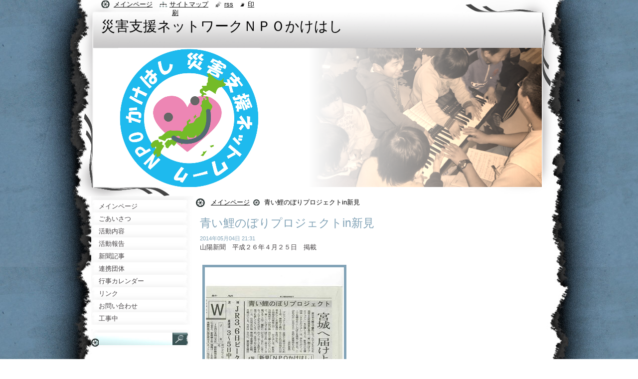

--- FILE ---
content_type: text/html; charset=UTF-8
request_url: https://kakehashi.webnode.jp/news/%E9%9D%92%E3%81%84%E9%AF%89%E3%81%AE%E3%81%BC%E3%82%8A%E3%83%97%E3%83%AD%E3%82%B8%E3%82%A7%E3%82%AF%E3%83%88in/
body_size: 8285
content:
<!--[if lte IE 9]><!DOCTYPE HTML PUBLIC "-//W3C//DTD HTML 4.01 Transitional//EN" "https://www.w3.org/TR/html4/loose.dtd"><![endif]-->
<!DOCTYPE html>
<!--[if IE]><html class="ie" lang="ja"><![endif]-->
<!--[if gt IE 9]><!--> 
<html lang="ja">
<!--<![endif]-->
  <head>
    <!--[if lt IE 8]><meta http-equiv="X-UA-Compatible" content="IE=EmulateIE7"><![endif]--><!--[if IE 8]><meta http-equiv="X-UA-Compatible" content="IE=EmulateIE8"><![endif]--><!--[if IE 9]><meta http-equiv="X-UA-Compatible" content="IE=EmulateIE9"><![endif]-->
    <base href="https://kakehashi.webnode.jp/">
  <meta charset="utf-8">
  <meta name="description" content="">
  <meta name="keywords" content="">
  <meta name="generator" content="Webnode">
  <meta name="apple-mobile-web-app-capable" content="yes">
  <meta name="apple-mobile-web-app-status-bar-style" content="black">
  <meta name="format-detection" content="telephone=no">
    <link rel="icon" type="image/svg+xml" href="/favicon.svg" sizes="any">  <link rel="icon" type="image/svg+xml" href="/favicon16.svg" sizes="16x16">  <link rel="icon" href="/favicon.ico"><link rel="canonical" href="https://kakehashi.webnode.jp/news/%E9%9D%92%E3%81%84%E9%AF%89%E3%81%AE%E3%81%BC%E3%82%8A%E3%83%97%E3%83%AD%E3%82%B8%E3%82%A7%E3%82%AF%E3%83%88in/">
<script type="text/javascript">(function(i,s,o,g,r,a,m){i['GoogleAnalyticsObject']=r;i[r]=i[r]||function(){
			(i[r].q=i[r].q||[]).push(arguments)},i[r].l=1*new Date();a=s.createElement(o),
			m=s.getElementsByTagName(o)[0];a.async=1;a.src=g;m.parentNode.insertBefore(a,m)
			})(window,document,'script','//www.google-analytics.com/analytics.js','ga');ga('create', 'UA-797705-6', 'auto',{"name":"wnd_header"});ga('wnd_header.set', 'dimension1', 'W1');ga('wnd_header.set', 'anonymizeIp', true);ga('wnd_header.send', 'pageview');var pageTrackerAllTrackEvent=function(category,action,opt_label,opt_value){ga('send', 'event', category, action, opt_label, opt_value)};</script>
  <link rel="alternate" type="application/rss+xml" href="https://kakehashi.webnode.jp/rss/all.xml" title="">
<!--[if lte IE 9]><style type="text/css">.cke_skin_webnode iframe {vertical-align: baseline !important;}</style><![endif]-->
    <title>青い鯉のぼりプロジェクトin新見 :: 災害支援ネットワークＮＰＯかけはし　　</title>
    <meta name="robots" content="index, follow">
    <meta name="googlebot" content="index, follow">   
    <link href="https://d11bh4d8fhuq47.cloudfront.net/_system/skins/v9/50000793/css/style.css" rel="stylesheet" type="text/css" media="screen,projection,handheld,tv">
    <link href="https://d11bh4d8fhuq47.cloudfront.net/_system/skins/v9/50000793/css/print.css" rel="stylesheet" type="text/css" media="print">
    <script type="text/javascript" src="https://d11bh4d8fhuq47.cloudfront.net/_system/skins/v9/50000793/js/functions.js"></script>
    <!--[if IE]>
			<script type="text/javascript" src="https://d11bh4d8fhuq47.cloudfront.net/_system/skins/v9/50000793/js/functions-ie.js"></script>
		<![endif]-->
    <!--[if IE 6]>
      <script type="text/javascript" src="https://d11bh4d8fhuq47.cloudfront.net/_system/skins/v9/50000793/js/png.js"></script>
			<script type="text/javascript">
        DD_belatedPNG.fix('#header, .homepage a, .print a, .sitemap a, .rss a, li');
        DD_belatedPNG.fixPNG('#header, .homepage a, .print a, .sitemap a, .rss a, li');
      </script> 
    <![endif]--> 
  
				<script type="text/javascript">
				/* <![CDATA[ */
					
					if (typeof(RS_CFG) == 'undefined') RS_CFG = new Array();
					RS_CFG['staticServers'] = new Array('https://d11bh4d8fhuq47.cloudfront.net/');
					RS_CFG['skinServers'] = new Array('https://d11bh4d8fhuq47.cloudfront.net/');
					RS_CFG['filesPath'] = 'https://kakehashi.webnode.jp/_files/';
					RS_CFG['filesAWSS3Path'] = 'https://d9fc0c09f6.cbaul-cdnwnd.com/874522250a5ef8164b70df8585cc05ff/';
					RS_CFG['lbClose'] = '閉じる';
					RS_CFG['skin'] = 'default';
					if (!RS_CFG['labels']) RS_CFG['labels'] = new Array();
					RS_CFG['systemName'] = 'Webnode';
						
					RS_CFG['responsiveLayout'] = 0;
					RS_CFG['mobileDevice'] = 0;
					RS_CFG['labels']['copyPasteSource'] = '詳細を読む:';
					
				/* ]]> */
				</script><style type="text/css">/* <![CDATA[ */#b24o7ln6aj {position: absolute;font-size: 13px !important;font-family: "Arial", helvetica, sans-serif !important;white-space: nowrap;z-index: 2147483647;-webkit-user-select: none;-khtml-user-select: none;-moz-user-select: none;-o-user-select: none;user-select: none;}#g6rp0rc5h6k0 {position: relative;top: -14px;}* html #g6rp0rc5h6k0 { top: -11px; }#g6rp0rc5h6k0 a { text-decoration: none !important; }#g6rp0rc5h6k0 a:hover { text-decoration: underline !important; }#b936h764h7hi9 {z-index: 2147483647;display: inline-block !important;font-size: 16px;padding: 7px 59px 9px 59px;background: transparent url(https://d11bh4d8fhuq47.cloudfront.net/img/footer/footerButtonWebnodeHover.png?ph=d9fc0c09f6) top left no-repeat;height: 18px;cursor: pointer;}* html #b936h764h7hi9 { height: 36px; }#b936h764h7hi9:hover { background: url(https://d11bh4d8fhuq47.cloudfront.net/img/footer/footerButtonWebnode.png?ph=d9fc0c09f6) top left no-repeat; }#f7hlrcp174gd { display: none; }#deleep8doksdj {z-index: 3000;text-align: left !important;position: absolute;height: 88px;font-size: 13px !important;color: #ffffff !important;font-family: "Arial", helvetica, sans-serif !important;overflow: hidden;cursor: pointer;}#deleep8doksdj a {color: #ffffff !important;}#g112prmq7 {color: #36322D !important;text-decoration: none !important;font-weight: bold !important;float: right;height: 31px;position: absolute;top: 19px;right: 15px;cursor: pointer;}#jrch7kmm6r { float: right; padding-right: 27px; display: block; line-height: 31px; height: 31px; background: url(https://d11bh4d8fhuq47.cloudfront.net/img/footer/footerButton.png?ph=d9fc0c09f6) top right no-repeat; white-space: nowrap; }#bkha4fg1g4bh { position: relative; left: 1px; float: left; display: block; width: 15px; height: 31px; background: url(https://d11bh4d8fhuq47.cloudfront.net/img/footer/footerButton.png?ph=d9fc0c09f6) top left no-repeat; }#g112prmq7:hover { color: #36322D !important; text-decoration: none !important; }#g112prmq7:hover #jrch7kmm6r { background: url(https://d11bh4d8fhuq47.cloudfront.net/img/footer/footerButtonHover.png?ph=d9fc0c09f6) top right no-repeat; }#g112prmq7:hover #bkha4fg1g4bh { background: url(https://d11bh4d8fhuq47.cloudfront.net/img/footer/footerButtonHover.png?ph=d9fc0c09f6) top left no-repeat; }#j2ghfgk2q0np {padding-right: 11px;padding-right: 11px;float: right;height: 60px;padding-top: 18px;background: url(https://d11bh4d8fhuq47.cloudfront.net/img/footer/footerBubble.png?ph=d9fc0c09f6) top right no-repeat;}#ced71pi3 {float: left;width: 18px;height: 78px;background: url(https://d11bh4d8fhuq47.cloudfront.net/img/footer/footerBubble.png?ph=d9fc0c09f6) top left no-repeat;}* html #b936h764h7hi9 { filter: progid:DXImageTransform.Microsoft.AlphaImageLoader(src='https://d11bh4d8fhuq47.cloudfront.net/img/footer/footerButtonWebnode.png?ph=d9fc0c09f6'); background: transparent; }* html #b936h764h7hi9:hover { filter: progid:DXImageTransform.Microsoft.AlphaImageLoader(src='https://d11bh4d8fhuq47.cloudfront.net/img/footer/footerButtonWebnodeHover.png?ph=d9fc0c09f6'); background: transparent; }* html #j2ghfgk2q0np { height: 78px; background-image: url(https://d11bh4d8fhuq47.cloudfront.net/img/footer/footerBubbleIE6.png?ph=d9fc0c09f6);  }* html #ced71pi3 { background-image: url(https://d11bh4d8fhuq47.cloudfront.net/img/footer/footerBubbleIE6.png?ph=d9fc0c09f6);  }* html #jrch7kmm6r { background-image: url(https://d11bh4d8fhuq47.cloudfront.net/img/footer/footerButtonIE6.png?ph=d9fc0c09f6); }* html #bkha4fg1g4bh { background-image: url(https://d11bh4d8fhuq47.cloudfront.net/img/footer/footerButtonIE6.png?ph=d9fc0c09f6); }* html #g112prmq7:hover #rbcGrSigTryButtonRight { background-image: url(https://d11bh4d8fhuq47.cloudfront.net/img/footer/footerButtonHoverIE6.png?ph=d9fc0c09f6);  }* html #g112prmq7:hover #rbcGrSigTryButtonLeft { background-image: url(https://d11bh4d8fhuq47.cloudfront.net/img/footer/footerButtonHoverIE6.png?ph=d9fc0c09f6);  }/* ]]> */</style><script type="text/javascript" src="https://d11bh4d8fhuq47.cloudfront.net/_system/client/js/compressed/frontend.package.1-3-108.js?ph=d9fc0c09f6"></script><style type="text/css"></style></head>
  <body>    <div id="body_bg">
      <div id="site_bg">
        <div id="site">
        
          <!-- HEADER -->
          <div id="header">
            <div id="logozone">               
              <div id="logo"><a href="home/" title="メインページへ移動"><span id="rbcSystemIdentifierLogo">災害支援ネットワークＮＰＯかけはし　　</span></a></div>          
              <p id="moto"><span id="rbcCompanySlogan" class="rbcNoStyleSpan"></span></p>
            </div>    
            <div id="illustration">                            
              <img src="https://d9fc0c09f6.cbaul-cdnwnd.com/874522250a5ef8164b70df8585cc05ff/200000016-b693bb78e8/50000000.png?ph=d9fc0c09f6" width="900" height="279" alt="">            </div>         
          </div>
          <!-- /HEADER -->
          
          <div class="cleaner"><!-- / --></div>
          
          <!-- MAIN -->
          <div id="mainWide">
            
            <!-- CONTENT -->
            <div id="content">
                          
              <!-- NAVIGATOR -->
              <div id="pageNavigator" class="rbcContentBlock">                        <div id="navigator">           <a class="navFirstPage" href="/home/">メインページ</a>      <span><span> &gt; </span></span>          <span id="navCurrentPage">青い鯉のぼりプロジェクトin新見</span>                 </div>            <div class="cleaner"><!-- / --></div>              </div>              <!-- /NAVIGATOR -->
              
              <div class="cleaner"><!-- / --></div>
              
              

		
		
		  <div class="box">
        <div class="boxTitle"><h1>青い鯉のぼりプロジェクトin新見</h1></div>
        <div class="boxContent">
          <div class="contentBox"> 
        
            <div class="articleTime"><ins>2014年05月04日 21:31</ins></div>
  		      					 
            <div class="articleDetail">    
              									
              <p>山陽新聞　平成２６年４月２５日　掲載<br>
<br>
<img alt="" height="395" src="https://d9fc0c09f6.cbaul-cdnwnd.com/874522250a5ef8164b70df8585cc05ff/200000190-bb9b9bc95c/10154009_551220831662631_3253395537201650328_n.jpg" width="279"></p>
      								      		
              					
              <div class="cleaner"><!-- / --></div>
              
              
              					
              <div class="cleaner"><!-- / --></div>
              
              <div class="rbcBookmarks"><div id="rbcBookmarks200000200"></div></div>
		<script type="text/javascript">
			/* <![CDATA[ */
			Event.observe(window, 'load', function(){
				var bookmarks = '<div style=\"float:left;\"><div style=\"float:left;\"><iframe src=\"//www.facebook.com/plugins/like.php?href=https://kakehashi.webnode.jp/news/%E9%9D%92%E3%81%84%E9%AF%89%E3%81%AE%E3%81%BC%E3%82%8A%E3%83%97%E3%83%AD%E3%82%B8%E3%82%A7%E3%82%AF%E3%83%88in/&amp;send=false&amp;layout=button_count&amp;width=145&amp;show_faces=false&amp;action=like&amp;colorscheme=light&amp;font&amp;height=21&amp;appId=397846014145828&amp;locale=ja_JP\" scrolling=\"no\" frameborder=\"0\" style=\"border:none; overflow:hidden; width:145px; height:21px; position:relative; top:1px;\" allowtransparency=\"true\"></iframe></div><div style=\"float:left;\"><a href=\"https://twitter.com/share\" class=\"twitter-share-button\" data-count=\"horizontal\" data-via=\"webnode\" data-lang=\"ja\">ツイート</a></div><script type=\"text/javascript\">(function() {var po = document.createElement(\'script\'); po.type = \'text/javascript\'; po.async = true;po.src = \'//platform.twitter.com/widgets.js\';var s = document.getElementsByTagName(\'script\')[0]; s.parentNode.insertBefore(po, s);})();'+'<'+'/scr'+'ipt></div> <div class=\"addthis_toolbox addthis_default_style\" style=\"float:left;\"><a class=\"addthis_counter addthis_pill_style\"></a></div> <script type=\"text/javascript\">(function() {var po = document.createElement(\'script\'); po.type = \'text/javascript\'; po.async = true;po.src = \'https://s7.addthis.com/js/250/addthis_widget.js#pubid=webnode\';var s = document.getElementsByTagName(\'script\')[0]; s.parentNode.insertBefore(po, s);})();'+'<'+'/scr'+'ipt><div style=\"clear:both;\"></div>';
				$('rbcBookmarks200000200').innerHTML = bookmarks;
				bookmarks.evalScripts();
			});
			/* ]]> */
		</script>
		      
                        
              <div class="cleaner"><!-- / --></div>  			
              
              <div class="back"><a href="archive/news/">戻る</a></div>
                      
            </div>
        
          </div>
        </div>
      </div>
      
			
		
		  <div class="cleaner"><!-- / --></div>

		           
              
            </div>
            <!-- /CONTENT -->
            
            <!-- SIDEBAR -->
            <div id="sidebar">
            
              <!-- MENU -->  
              


      <div id="menuzone">

		<ul class="menu">
	<li class="first">
  
      <a href="/home/">
    
      <span>メインページ</span>
      
  </a>
  
  </li>
	<li>
  
      <a href="/aisatsu/">
    
      <span>ごあいさつ</span>
      
  </a>
  
  </li>
	<li>
  
      <a href="/katsudou/">
    
      <span>活動内容</span>
      
  </a>
  
  </li>
	<li>
  
      <a href="/%e6%b4%bb%e5%8b%95%e5%a0%b1%e5%91%8a/">
    
      <span>活動報告</span>
      
  </a>
  
  </li>
	<li>
  
      <a href="/%e6%96%b0%e8%81%9e%e8%a8%98%e4%ba%8b/">
    
      <span>新聞記事</span>
      
  </a>
  
  </li>
	<li>
  
      <a href="/renkei/">
    
      <span>連携団体</span>
      
  </a>
  
  </li>
	<li>
  
      <a href="/%e8%a1%8c%e4%ba%8b%e3%82%ab%e3%83%ac%e3%83%b3%e3%83%80%e3%83%bc/">
    
      <span>行事カレンダー</span>
      
  </a>
  
  </li>
	<li>
  
      <a href="/%e3%83%aa%e3%83%b3%e3%82%af/">
    
      <span>リンク</span>
      
  </a>
  
  </li>
	<li>
  
      <a href="/%e3%81%8a%e5%95%8f%e3%81%84%e5%90%88%e3%82%8f%e3%81%9b/">
    
      <span>お問い合わせ</span>
      
  </a>
  
  </li>
	<li class="last">
  
      <a href="/kifu/">
    
      <span>工事中</span>
      
  </a>
  
  </li>
</ul>

      </div>

					    
              <!-- /MENU -->
              
              <div class="cleaner"><!-- / --></div>
              
              <!-- SEARCH -->
              
        
      <div id="searchBox">

		<form action="/search/" method="get" id="fulltextSearch">

      	<label for="fulltextSearchText">サイト内検索</label>
        <div class="cleaner"><!-- / --></div>            		    
        <input type="text" name="text" id="fulltextSearchText">
        <button type="submit" id="fulltextSubmit"><span class="hidden">検索</span></button>

		</form>


      </div>
      
      <div class="cleaner"><!-- / --></div>

		 
              <!-- /SEARCH -->
              
              <div class="cleaner"><!-- / --></div>
              
              <!-- CONTACT -->
              			          
              <!-- /CONTACT --> 
              
              <div class="cleaner"><!-- / --></div>       
              
                      
                    
                              
            </div>
            <!-- /SIDEBAR -->
            
            <hr class="cleaner">
            
          </div>
          <!-- /MAIN -->
          
          <div class="cleaner"><!-- / --></div>
          
          <!-- QUICK LINKS -->
          <table id="quickLinks">
            <tr><td>
              <div id="links">
                <p>
                  <span class="homepage"><a href="home/" title="メインページへ移動">メインページ</a></span>
                  <span class="separator"> | </span>
                  <span class="sitemap"><a href="/sitemap/" title="サイトマップへ移動">サイトマップ</a></span>
                  <span class="separator"> | </span>
                  <span class="rss"><a href="/rss/" title="RSSフィード">RSS</a></span>
                  <span class="separator"> | </span>
                  <span class="print"><a href="#" onclick="window.print(); return false;" title="ページ印刷">印刷</a></span>
                 </p>  
              </div>
            </td><td>
              <div class="lang">               
                <div id="languageSelect"></div>			                			            
              </div>
            </td></tr>
          </table>
          <!-- /QUICK LINKS -->
          
          <!-- FOOTER -->
          <div id="footer">
            <div id="footerContent">
              <div id="footerLeft"><span id="rbcFooterText" class="rbcNoStyleSpan">© 2012 All rights reserved.| Webnode AGは無断で加工・転送する事を禁じます。</span></div>            
              <div id="footerRight"><span class="rbcSignatureText"><a rel="nofollow" href="https://www.webnode.jp?utm_source=text&amp;utm_medium=footer&amp;utm_campaign=free1">無料でホームページを作成しよう</a><a id="b936h764h7hi9" rel="nofollow" href="https://www.webnode.jp?utm_source=button&amp;utm_medium=footer&amp;utm_campaign=free1"><span id="f7hlrcp174gd">Webnode</span></a></span></div> 
            </div>
          </div>          
          <!-- /FOOTER -->
        
        </div>
      </div>
    </div>
    
    <script type="text/javascript">
		/* <![CDATA[ */

			RubicusFrontendIns.addObserver
			({

				onContentChange: function ()
        {
          RubicusFrontendIns.faqInit('faq', 'answerBlock');
          setContentSize();
        },

				onStartSlideshow: function()
				{
					$('slideshowControl').innerHTML	= '<span>停止<'+'/span>';
					$('slideshowControl').title			= 'スライドショーを停止';
					$('slideshowControl').onclick		= RubicusFrontendIns.stopSlideshow.bind(RubicusFrontendIns);
				},

				onStopSlideshow: function()
				{
					$('slideshowControl').innerHTML	= '<span>スライドショー<'+'/span>';
					$('slideshowControl').title			= 'スライドショーを再生';
					$('slideshowControl').onclick		= RubicusFrontendIns.startSlideshow.bind(RubicusFrontendIns);
				},

				onShowImage: function()
				{
					if (RubicusFrontendIns.isSlideshowMode())
					{
						$('slideshowControl').innerHTML	= '<span>停止<'+'/span>';
						$('slideshowControl').title			= 'スライドショーを停止';
						$('slideshowControl').onclick		= RubicusFrontendIns.stopSlideshow.bind(RubicusFrontendIns);
					}
				}

			 });
			 
			  if (!$('detailScript'))
        {
          window.onload = setContentSize;
        }        
        document.body.onresize = setContentSize;
			  window.onresize = setContentSize;

			  RubicusFrontendIns.faqInit('faq', 'answerBlock');

			  RubicusFrontendIns.addFileToPreload('https://d11bh4d8fhuq47.cloudfront.net/_system/skins/v9/50000793/img/loading.gif');
			  
			  RubicusFrontendIns.addFileToPreload('https://d11bh4d8fhuq47.cloudfront.net/_system/skins/v9/50000793/img/search_btn_hover.jpg');
			  RubicusFrontendIns.addFileToPreload('https://d11bh4d8fhuq47.cloudfront.net/_system/skins/v9/50000793/img/menu_hover.jpg');
			  RubicusFrontendIns.addFileToPreload('https://d11bh4d8fhuq47.cloudfront.net/_system/skins/v9/50000793/img/submenu_hover.jpg');
			  RubicusFrontendIns.addFileToPreload('https://d11bh4d8fhuq47.cloudfront.net/_system/skins/v9/50000793/img/submenu2_hover.jpg');
			  RubicusFrontendIns.addFileToPreload('https://d11bh4d8fhuq47.cloudfront.net/_system/skins/v9/50000793/img/submit_hover.jpg');
			  
			  RubicusFrontendIns.addFileToPreload('https://d11bh4d8fhuq47.cloudfront.net/_system/skins/v9/50000793/img/photo118_hover.jpg');
			  RubicusFrontendIns.addFileToPreload('https://d11bh4d8fhuq47.cloudfront.net/_system/skins/v9/50000793/img/photo200_hover.jpg');
			  RubicusFrontendIns.addFileToPreload('https://d11bh4d8fhuq47.cloudfront.net/_system/skins/v9/50000793/img/product_img_hover.jpg');
			  
  		/* ]]> */
  	</script>
  <div id="rbcFooterHtml"></div><div style="display: none;" id="b24o7ln6aj"><span id="g6rp0rc5h6k0">&nbsp;</span></div><div id="deleep8doksdj" style="display: none;"><a href="https://www.webnode.jp?utm_source=window&amp;utm_medium=footer&amp;utm_campaign=free1" rel="nofollow"><div id="ced71pi3"><!-- / --></div><div id="j2ghfgk2q0np"><div><strong id="hk933an1f8ge9">Webnodeは革命的なサイトビルダーです。</strong><br /><span id="jjasg9m1h145bc">魅力的なウェブサイトが無料で!</span></div><span id="g112prmq7"><span id="bkha4fg1g4bh"><!-- / --></span><span id="jrch7kmm6r">開始する</span></span></div></a></div><script type="text/javascript">/* <![CDATA[ */var a2fhjackme4 = {sig: $('b24o7ln6aj'),prefix: $('g6rp0rc5h6k0'),btn : $('b936h764h7hi9'),win : $('deleep8doksdj'),winLeft : $('ced71pi3'),winLeftT : $('a86chcf2a2hfkbc'),winLeftB : $('a88e4d3kqrfh4'),winRght : $('j2ghfgk2q0np'),winRghtT : $('b61se591hhf8'),winRghtB : $('i8ss7a7l2m17'),tryBtn : $('g112prmq7'),tryLeft : $('bkha4fg1g4bh'),tryRght : $('jrch7kmm6r'),text : $('jjasg9m1h145bc'),title : $('hk933an1f8ge9')};a2fhjackme4.sig.appendChild(a2fhjackme4.btn);var oosnux3di=0,ccocr7k985ncf=0,dbnd7996llf3=0,hmtg4o510ks8m,g6np6765b04=$$('.rbcSignatureText')[0],b993i0o2b7=false,c8867c9c5f8l0;function bc5e1f309f6i4dg(){if (!b993i0o2b7 && pageTrackerAllTrackEvent){pageTrackerAllTrackEvent('Signature','Window show - web',a2fhjackme4.sig.getElementsByTagName('a')[0].innerHTML);b993i0o2b7=true;}a2fhjackme4.win.show();dbnd7996llf3=a2fhjackme4.tryLeft.offsetWidth+a2fhjackme4.tryRght.offsetWidth+1;a2fhjackme4.tryBtn.style.width=parseInt(dbnd7996llf3)+'px';a2fhjackme4.text.parentNode.style.width = '';a2fhjackme4.winRght.style.width=parseInt(20+dbnd7996llf3+Math.max(a2fhjackme4.text.offsetWidth,a2fhjackme4.title.offsetWidth))+'px';a2fhjackme4.win.style.width=parseInt(a2fhjackme4.winLeft.offsetWidth+a2fhjackme4.winRght.offsetWidth)+'px';var wl=a2fhjackme4.sig.offsetLeft+a2fhjackme4.btn.offsetLeft+a2fhjackme4.btn.offsetWidth-a2fhjackme4.win.offsetWidth+12;if (wl<10){wl=10;}a2fhjackme4.win.style.left=parseInt(wl)+'px';a2fhjackme4.win.style.top=parseInt(ccocr7k985ncf-a2fhjackme4.win.offsetHeight)+'px';clearTimeout(hmtg4o510ks8m);}function j3cgs9c9181b(){hmtg4o510ks8m=setTimeout('a2fhjackme4.win.hide()',1000);}function a94i4abg2n5(){var ph = RubicusFrontendIns.photoDetailHandler.lightboxFixed?document.getElementsByTagName('body')[0].offsetHeight/2:RubicusFrontendIns.getPageSize().pageHeight;a2fhjackme4.sig.show();oosnux3di=0;ccocr7k985ncf=0;if (g6np6765b04&&g6np6765b04.offsetParent){var obj=g6np6765b04;do{oosnux3di+=obj.offsetLeft;ccocr7k985ncf+=obj.offsetTop;} while (obj = obj.offsetParent);}if ($('rbcFooterText')){a2fhjackme4.sig.style.color = $('rbcFooterText').getStyle('color');a2fhjackme4.sig.getElementsByTagName('a')[0].style.color = $('rbcFooterText').getStyle('color');}a2fhjackme4.sig.style.width=parseInt(a2fhjackme4.prefix.offsetWidth+a2fhjackme4.btn.offsetWidth)+'px';if (oosnux3di<0||oosnux3di>document.body.offsetWidth){oosnux3di=(document.body.offsetWidth-a2fhjackme4.sig.offsetWidth)/2;}if (oosnux3di>(document.body.offsetWidth*0.55)){a2fhjackme4.sig.style.left=parseInt(oosnux3di+(g6np6765b04?g6np6765b04.offsetWidth:0)-a2fhjackme4.sig.offsetWidth)+'px';}else{a2fhjackme4.sig.style.left=parseInt(oosnux3di)+'px';}if (ccocr7k985ncf<=0 || RubicusFrontendIns.photoDetailHandler.lightboxFixed){ccocr7k985ncf=ph-5-a2fhjackme4.sig.offsetHeight;}a2fhjackme4.sig.style.top=parseInt(ccocr7k985ncf-5)+'px';}function bci2c3rj(){if (c8867c9c5f8l0){clearTimeout(c8867c9c5f8l0);}c8867c9c5f8l0 = setTimeout('a94i4abg2n5()', 10);}Event.observe(window,'load',function(){if (a2fhjackme4.win&&a2fhjackme4.btn){if (g6np6765b04){if (g6np6765b04.getElementsByTagName("a").length > 0){a2fhjackme4.prefix.innerHTML = g6np6765b04.innerHTML + '&nbsp;';}else{a2fhjackme4.prefix.innerHTML = '<a href="https://www.webnode.jp?utm_source=text&amp;utm_medium=footer&amp;utm_content=ja-web-2&amp;utm_campaign=signature" rel="nofollow">'+g6np6765b04.innerHTML + '</a>&nbsp;';}g6np6765b04.style.visibility='hidden';}else{if (pageTrackerAllTrackEvent){pageTrackerAllTrackEvent('Signature','Missing rbcSignatureText','kakehashi.webnode.jp');}}a94i4abg2n5();setTimeout(a94i4abg2n5, 500);setTimeout(a94i4abg2n5, 1000);setTimeout(a94i4abg2n5, 5000);Event.observe(a2fhjackme4.btn,'mouseover',bc5e1f309f6i4dg);Event.observe(a2fhjackme4.win,'mouseover',bc5e1f309f6i4dg);Event.observe(a2fhjackme4.btn,'mouseout',j3cgs9c9181b);Event.observe(a2fhjackme4.win,'mouseout',j3cgs9c9181b);Event.observe(a2fhjackme4.win,'click',function(){if (pageTrackerAllTrackEvent){pageTrackerAllTrackEvent('Signature','Window click - web','Webnodeは革命的なサイトビルダーです。',2);}document/*fcig181o4qd4*/.location.href='https://www.webnode.jp?utm_source=window&utm_medium=footer&utm_content=ja-web-2&utm_campaign=signature';});Event.observe(window, 'resize', bci2c3rj);Event.observe(document.body, 'resize', bci2c3rj);RubicusFrontendIns.addObserver({onResize: bci2c3rj});RubicusFrontendIns.addObserver({onContentChange: bci2c3rj});RubicusFrontendIns.addObserver({onLightboxUpdate: a94i4abg2n5});Event.observe(a2fhjackme4.btn, 'click', function(){if (pageTrackerAllTrackEvent){pageTrackerAllTrackEvent('Signature','Button click - web',a2fhjackme4.sig.getElementsByTagName('a')[0].innerHTML);}});Event.observe(a2fhjackme4.tryBtn, 'click', function(){if (pageTrackerAllTrackEvent){pageTrackerAllTrackEvent('Signature','Try Button click - web','Webnodeは革命的なサイトビルダーです。',2);}});}});RubicusFrontendIns.addFileToPreload('https://d11bh4d8fhuq47.cloudfront.net/img/footer/footerButtonWebnode.png?ph=d9fc0c09f6');RubicusFrontendIns.addFileToPreload('https://d11bh4d8fhuq47.cloudfront.net/img/footer/footerButton.png?ph=d9fc0c09f6');RubicusFrontendIns.addFileToPreload('https://d11bh4d8fhuq47.cloudfront.net/img/footer/footerButtonHover.png?ph=d9fc0c09f6');RubicusFrontendIns.addFileToPreload('https://d11bh4d8fhuq47.cloudfront.net/img/footer/footerBubble.png?ph=d9fc0c09f6');if (Prototype.Browser.IE){RubicusFrontendIns.addFileToPreload('https://d11bh4d8fhuq47.cloudfront.net/img/footer/footerBubbleIE6.png?ph=d9fc0c09f6');RubicusFrontendIns.addFileToPreload('https://d11bh4d8fhuq47.cloudfront.net/img/footer/footerButtonHoverIE6.png?ph=d9fc0c09f6');}RubicusFrontendIns.copyLink = 'https://www.webnode.jp';RS_CFG['labels']['copyPasteBackLink'] = '無料でウェブサイトを作成:';/* ]]> */</script><script type="text/javascript">var keenTrackerCmsTrackEvent=function(id){if(typeof _jsTracker=="undefined" || !_jsTracker){return false;};try{var name=_keenEvents[id];var keenEvent={user:{u:_keenData.u,p:_keenData.p,lc:_keenData.lc,t:_keenData.t},action:{identifier:id,name:name,category:'cms',platform:'WND1',version:'2.1.157'},browser:{url:location.href,ua:navigator.userAgent,referer_url:document.referrer,resolution:screen.width+'x'+screen.height,ip:'3.16.54.133'}};_jsTracker.jsonpSubmit('PROD',keenEvent,function(err,res){});}catch(err){console.log(err)};};</script></body>
</html>